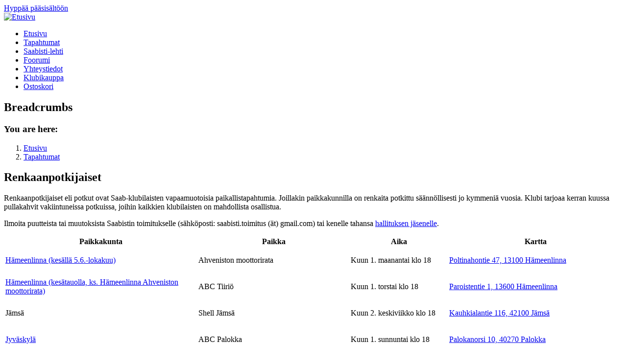

--- FILE ---
content_type: text/html; charset=UTF-8
request_url: https://saabclub.fi/tapahtumat/potkut
body_size: 6710
content:
<!DOCTYPE html>
<html lang="fi" dir="ltr" prefix="content: http://purl.org/rss/1.0/modules/content/  dc: http://purl.org/dc/terms/  foaf: http://xmlns.com/foaf/0.1/  og: http://ogp.me/ns#  rdfs: http://www.w3.org/2000/01/rdf-schema#  schema: http://schema.org/  sioc: http://rdfs.org/sioc/ns#  sioct: http://rdfs.org/sioc/types#  skos: http://www.w3.org/2004/02/skos/core#  xsd: http://www.w3.org/2001/XMLSchema# " class="no-js adaptivetheme">
  <head>
    
    <meta charset="utf-8" />
<meta name="Generator" content="Drupal 8 (https://www.drupal.org)" />
<meta name="MobileOptimized" content="width" />
<meta name="HandheldFriendly" content="true" />
<meta name="viewport" content="width=device-width, initial-scale=1.0" />
<link rel="shortcut icon" href="/themes/contrib/pixture_reloaded/favicon.ico" type="image/vnd.microsoft.icon" />
<link rel="alternate" hreflang="fi" href="https://saabclub.fi/tapahtumat/potkut" />
<link rel="canonical" href="https://saabclub.fi/tapahtumat/potkut" />
<link rel="shortlink" href="https://saabclub.fi/node/281" />
<link rel="revision" href="https://saabclub.fi/tapahtumat/potkut" />

    <link rel="dns-prefetch" href="//cdnjs.cloudflare.com"><title>Renkaanpotkijaiset | Suomen Saab-klubi ry</title>
    <link rel="stylesheet" media="all" href="/sites/default/files/css/css_wtjUQ72POjhwCh_d3v3kxGihemQLNT9rWiMchrNV8GA.css" />
<link rel="stylesheet" media="all" href="/sites/default/files/css/css_ZbPwf9_M7vax2lIcDZXXMiwx39wkBRCxTorsUlufH5s.css" />
<link rel="stylesheet" media="all" href="https://fonts.googleapis.com/css?family=Exo" />
<link rel="stylesheet" media="all" href="/sites/default/files/css/css_1h0i-b1-wsWsJiXjMqK3nBtdKyR8MiTqGV-c62HA7W0.css" />

    <script src="/core/assets/vendor/modernizr/modernizr.min.js?v=3.3.1"></script>

  </head><body role="document" class="layout-type--flex-builder user-logged-out path-not-frontpage path-node path-tapahtumat-potkut page-node-type--page site-name--suomen-saab-klubi-ry theme-name--pixture-reloaded">
        <a href="#block-pixture-reloaded-content" class="visually-hidden focusable skip-link">Hyppää pääsisältöön</a>
    
      <div class="dialog-off-canvas-main-canvas" data-off-canvas-main-canvas>
    
<div class="page js-layout">
  <div data-at-row="header" class="l-header l-row">
  
  <header class="l-pr page__row pr-header regions-multiple" role="banner" id="masthead">
    <div class="l-rw regions container pr-header__rw arc--2 hr--1-2" data-at-regions="">
      <div  data-at-region="1" data-at-block-count="1" class="l-r region pr-header__header-first" id="rid-header-first"><div id="block-pixture-reloaded-branding" class="l-bl block block-branding block-config-provider--system block-plugin-id--system-branding-block has-logo" id="system-branding-block">
  <div class="block__inner block-branding__inner">

    <div class="block__content block-branding__content site-branding"><a href="/" title="Etusivu" itemprop="url" rel="home" class="site-branding__logo-link"><img src="/sites/default/files/logo2site_small_0.png" alt="Etusivu" itemprop="logo" class="site-branding__logo-img" /></a></div></div>
</div>
</div><div  data-at-region="2" data-at-block-count="1" class="l-r region pr-header__header-second" id="rid-header-second"><div id="block-mainnavigation" class="l-bl block block-config-provider--superfish block-plugin-id--superfish-main"id="superfishmain">
  <div class="block__inner">

    <div class="block__content">
<ul id="superfish-main" class="menu sf-menu sf-main sf-horizontal sf-style-none">
  
<li id="main-standardfront-page" class="sf-depth-1 sf-no-children"><a href="/" class="sf-depth-1">Etusivu</a></li><li id="main-menu-link-contente375d66d-57a1-4eaf-9898-440203f3250f" class="sf-depth-1 sf-no-children"><a href="/tapahtumat" title="Tulevat tapahtumat" class="sf-depth-1">Tapahtumat</a></li><li id="main-menu-link-content5302af8d-f002-4646-beae-8b3b0a39ae0a" class="sf-depth-1 sf-no-children"><a href="/saabisti" class="sf-depth-1">Saabisti-lehti</a></li><li id="main-menu-link-content2708df84-9eac-4562-bb7b-ce4e31c89d6d" class="sf-depth-1 sf-no-children"><a href="https://foorumi.saabclub.fi/" class="sf-depth-1 sf-external">Foorumi</a></li><li id="main-menu-link-contentff17de5d-d255-43b5-b368-97899520005f" class="sf-depth-1 sf-no-children"><a href="/yhteystiedot" class="sf-depth-1">Yhteystiedot</a></li><li id="main-menu-link-contentc20f3f1c-d2c4-4766-b1c1-b506caca7f28" class="sf-depth-1 sf-no-children"><a href="https://kauppa.saabclub.fi/" class="sf-depth-1 sf-external">Klubikauppa</a></li><li id="main-menu-link-content6858e5ac-b875-43aa-918e-eeb6b7742668" class="sf-depth-1 sf-no-children"><a href="/cart" title="Ostoskori" class="sf-depth-1">Ostoskori</a></li>
</ul>
</div></div>
</div>
</div>
    </div>
  </header>
  
</div>
<div data-at-row="highlighted" class="l-highlighted l-row">
  
  <div class="l-pr page__row pr-highlighted" id="highlighted">
    <div class="l-rw regions container pr-highlighted__rw arc--1 hr--1" data-at-regions="">
      <div  data-at-region="1" data-at-block-count="1" class="l-r region pr-highlighted__highlighted" id="rid-highlighted"><div class="l-bl block--messages" id="system-messages-block" data-drupal-messages><div data-drupal-messages-fallback class="hidden"></div></div></div>
    </div>
  </div>
  
</div>
<div data-at-row="content-prefix" class="l-content-prefix l-row">
  
  <div class="l-pr page__row pr-content-prefix" id="content-prefix">
    <div class="l-rw regions container pr-content-prefix__rw arc--1 hr--1" data-at-regions="">
      <div  data-at-region="1" data-at-block-count="1" class="l-r region pr-content-prefix__content-prefix" id="rid-content-prefix"><div role="navigation" aria-labelledby="block-pixture-reloaded-breadcrumbs-menu" id="block-pixture-reloaded-breadcrumbs" class="l-bl block block-breadcrumbs block-config-provider--system block-plugin-id--system-breadcrumb-block" id="system-breadcrumb-block">
  <div class="block__inner">

    
    <h2 class="visually-hidden block__title block-breadcrumbs__title" id="block-pixture-reloaded-breadcrumbs-menu"><span>Breadcrumbs</span></h2>
    
      <div class="breadcrumb">
    <nav class="is-responsive is-horizontal" data-at-responsive-list>
      <div class="is-responsive__list">
        <h3 class="visually-hidden breadcrumb__title">You are here:</h3>
        <ol class="breadcrumb__list"><li class="breadcrumb__list-item is-responsive__item"><a href="/" class="breadcrumb__link">Etusivu</a></li><li class="breadcrumb__list-item is-responsive__item"><a href="/tapahtumat" class="breadcrumb__link">Tapahtumat</a></li></ol>
      </div>
    </nav>
  </div></div>
</div>
</div>
    </div>
  </div>
  
</div>
<div data-at-row="main" class="l-main l-row">
  
  <div class="l-pr page__row pr-main regions-multiple" id="main-content">
    <div class="l-rw regions container pr-main__rw arc--2 hr--1-3" data-at-regions="">
      <div  data-at-region="1" data-at-block-count="5" class="l-r region pr-main__content" id="rid-content"><main id="block-pixture-reloaded-content" class="l-bl block block-main-content" role="main" id="system-main-block">
  
  <article data-history-node-id="281" role="article" about="/tapahtumat/potkut" typeof="schema:WebPage" class="node node--id-281 node--type-page node--view-mode-full">
  <div class="node__container">

    <header class="node__header"><h1 class="node__title"><span property="schema:name" class="field field-name-title field-formatter-string field-type-string field-label-hidden">Renkaanpotkijaiset</span>
</h1>  <span property="schema:name" content="Renkaanpotkijaiset" class="rdf-meta hidden"></span>
</header>

    <div class="node__content"><div property="schema:text" class="clearfix text-formatted field field-node--body field-formatter-text-default field-name-body field-type-text-with-summary field-label-hidden has-single"><div class="field__items"><div property="schema:text" class="field__item"><p>Renkaanpotkijaiset eli potkut ovat Saab-klubilaisten vapaamuotoisia paikallistapahtumia. Joillakin paikkakunnilla on renkaita potkittu säännöllisesti jo kymmeniä vuosia. Klubi tarjoaa kerran kuussa pullakahvit vakiintuneissa potkuissa, joihin kaikkien klubilaisten on mahdollista osallistua.</p>

<p>Ilmoita puutteista tai muutoksista Saabistin toimitukselle (sähköposti: saabisti.toimitus (ät) gmail.com) tai kenelle tahansa <a href="/yhteystiedot">hallituksen jäsenelle</a>.</p></div></div>
</div>
</div></div>
</article>

  
</main>
<div class="views-element-container l-bl block block-config-provider--views block-plugin-id--views-block-potkut-block-1" id="block-views-block-potkut-block-1"id="views-blockpotkut-block-1">
  <div class="block__inner">

    <div class="block__content"><div class="element-container-wrapper"><div class="view view-potkut view-id-potkut view-display-id-block_1 js-view-dom-id-35bd269388dff991c8d5199749166fec05148c376eb23ad08f0c07d6dac200dd">
  
    
      
      <div class="view-content view-rows">
      <table class="table views-table views-view-table cols-4">
        <thead class="table__header">
      <tr class="table__row">
                                                  <th id="view-title-table-column" class="table__cell views-field views-field-title" scope="col">Paikkakunta</th>
                                                  <th id="view-field-paikka-table-column" class="table__cell views-field views-field-field-paikka" scope="col">Paikka</th>
                                                  <th id="view-field-aika-table-column" class="table__cell views-field views-field-field-aika" scope="col">Aika</th>
                                                  <th id="view-field-kartta-table-column" class="table__cell views-field views-field-field-kartta" scope="col">Kartta</th>
              </tr>
    </thead>
    <tbody class="table__body">
                <tr class="table__row odd">
                                                                                        <td headers="view-title-table-column" class="views-field views-field-title table__cell"><a href="https://foorumi.saabclub.fi/" rel="nofollow" target="_blank">Hämeenlinna (kesällä 5.6.-lokakuu)</a>          </td>
                                                                                        <td headers="view-field-paikka-table-column" class="views-field views-field-field-paikka table__cell">Ahveniston moottorirata          </td>
                                                                                        <td headers="view-field-aika-table-column" class="views-field views-field-field-aika table__cell">Kuun 1. maanantai klo 18          </td>
                                                                                        <td headers="view-field-kartta-table-column" class="views-field views-field-field-kartta table__cell">  <p class="simple-gmap-link"><a href="https://maps.google.com/maps?q=Poltinahontie+47%2C+13100+H%C3%A4meenlinna&amp;hl=fi&amp;t=m&amp;z=14" target="_blank">Poltinahontie 47, 13100 Hämeenlinna</a></p>
          </td>
              </tr>
                <tr class="table__row even">
                                                                                        <td headers="view-title-table-column" class="views-field views-field-title table__cell"><a href="https://foorumi.saabclub.fi/viewtopic.php?f=30&amp;t=108003&amp;start=240" rel="nofollow" target="_blank">Hämeenlinna (kesätauolla, ks. Hämeenlinna Ahveniston moottorirata)</a>          </td>
                                                                                        <td headers="view-field-paikka-table-column" class="views-field views-field-field-paikka table__cell">ABC Tiiriö          </td>
                                                                                        <td headers="view-field-aika-table-column" class="views-field views-field-field-aika table__cell">Kuun 1. torstai klo 18          </td>
                                                                                        <td headers="view-field-kartta-table-column" class="views-field views-field-field-kartta table__cell">  <p class="simple-gmap-link"><a href="https://maps.google.com/maps?q=Paroistentie+1%2C+13600+H%C3%A4meenlinna&amp;hl=fi&amp;t=m&amp;z=14" target="_blank">Paroistentie 1, 13600 Hämeenlinna</a></p>
          </td>
              </tr>
                <tr class="table__row odd">
                                                                                        <td headers="view-title-table-column" class="views-field views-field-title table__cell">Jämsä          </td>
                                                                                        <td headers="view-field-paikka-table-column" class="views-field views-field-field-paikka table__cell">Shell Jämsä          </td>
                                                                                        <td headers="view-field-aika-table-column" class="views-field views-field-field-aika table__cell">Kuun 2. keskiviikko klo 18          </td>
                                                                                        <td headers="view-field-kartta-table-column" class="views-field views-field-field-kartta table__cell">  <p class="simple-gmap-link"><a href="https://maps.google.com/maps?q=Kauhkialantie+116%2C+42100+J%C3%A4ms%C3%A4&amp;hl=fi&amp;t=m&amp;z=14" target="_blank">Kauhkialantie 116, 42100 Jämsä</a></p>
          </td>
              </tr>
                <tr class="table__row even">
                                                                                        <td headers="view-title-table-column" class="views-field views-field-title table__cell"><a href="https://foorumi.saabclub.fi/viewtopic.php?f=30&amp;t=6486" rel="nofollow" target="_blank">Jyväskylä</a>          </td>
                                                                                        <td headers="view-field-paikka-table-column" class="views-field views-field-field-paikka table__cell">ABC Palokka          </td>
                                                                                        <td headers="view-field-aika-table-column" class="views-field views-field-field-aika table__cell">Kuun 1. sunnuntai klo 18          </td>
                                                                                        <td headers="view-field-kartta-table-column" class="views-field views-field-field-kartta table__cell">  <p class="simple-gmap-link"><a href="https://maps.google.com/maps?q=Palokanorsi+10%2C+40270+Palokka&amp;hl=fi&amp;t=m&amp;z=14" target="_blank">Palokanorsi 10, 40270 Palokka</a></p>
          </td>
              </tr>
                <tr class="table__row odd">
                                                                                        <td headers="view-title-table-column" class="views-field views-field-title table__cell">Kajaani          </td>
                                                                                        <td headers="view-field-paikka-table-column" class="views-field views-field-field-paikka table__cell">ABC Kajaani          </td>
                                                                                        <td headers="view-field-aika-table-column" class="views-field views-field-field-aika table__cell">Kuun 2. torstai klo 18          </td>
                                                                                        <td headers="view-field-kartta-table-column" class="views-field views-field-field-kartta table__cell">  <p class="simple-gmap-link"><a href="https://maps.google.com/maps?q=Taikatie+4%2C+87700+Kajaani&amp;hl=fi&amp;t=m&amp;z=14" target="_blank">Taikatie 4, 87700 Kajaani</a></p>
          </td>
              </tr>
                <tr class="table__row even">
                                                                                        <td headers="view-title-table-column" class="views-field views-field-title table__cell"><a href="https://foorumi.saabclub.fi/viewtopic.php?f=30&amp;t=26591&amp;start=885" rel="nofollow" target="_blank">Kuopio</a>          </td>
                                                                                        <td headers="view-field-paikka-table-column" class="views-field views-field-field-paikka table__cell">K‑Citymarket Päiväranta          </td>
                                                                                        <td headers="view-field-aika-table-column" class="views-field views-field-field-aika table__cell">Kuun 1. sunnuntai klo 17          </td>
                                                                                        <td headers="view-field-kartta-table-column" class="views-field views-field-field-kartta table__cell">  <p class="simple-gmap-link"><a href="https://maps.google.com/maps?q=P%C3%A4iv%C3%A4rannantie+18%2C+70420+Kuopio&amp;hl=fi&amp;t=m&amp;z=14" target="_blank">Päivärannantie 18, 70420 Kuopio</a></p>
          </td>
              </tr>
                <tr class="table__row odd">
                                                                                        <td headers="view-title-table-column" class="views-field views-field-title table__cell"><a href="https://foorumi.saabclub.fi/viewtopic.php?f=30&amp;t=65551" rel="nofollow" target="_blank">Kymenlaakso</a>          </td>
                                                                                        <td headers="view-field-paikka-table-column" class="views-field views-field-field-paikka table__cell">ABC Anjalankoski          </td>
                                                                                        <td headers="view-field-aika-table-column" class="views-field views-field-field-aika table__cell">Kuun viimeinen sunnuntai klo 18          </td>
                                                                                        <td headers="view-field-kartta-table-column" class="views-field views-field-field-kartta table__cell">  <p class="simple-gmap-link"><a href="https://maps.google.com/maps?q=Hallitie+2%2C+46860+Keltakangas&amp;hl=fi&amp;t=m&amp;z=14" target="_blank">Hallitie 2, 46860 Keltakangas</a></p>
          </td>
              </tr>
                <tr class="table__row even">
                                                                                        <td headers="view-title-table-column" class="views-field views-field-title table__cell">Lahti          </td>
                                                                                        <td headers="view-field-paikka-table-column" class="views-field views-field-field-paikka table__cell">Karisman parkkihalli, paikka K tai L. Kahvit Nesteellä          </td>
                                                                                        <td headers="view-field-aika-table-column" class="views-field views-field-field-aika table__cell">Kuun 1. sunnuntai klo 17          </td>
                                                                                        <td headers="view-field-kartta-table-column" class="views-field views-field-field-kartta table__cell">  <p class="simple-gmap-link"><a href="https://maps.google.com/maps?q=Kauppiaankatu+2%2C+15160+Lahti%2C+Kauppiaankatu+1%2C+15160+Lahti&amp;hl=fi&amp;t=m&amp;z=14" target="_blank">Kauppiaankatu 2, 15160 Lahti, Kauppiaankatu 1, 15160 Lahti</a></p>
          </td>
              </tr>
                <tr class="table__row odd">
                                                                                        <td headers="view-title-table-column" class="views-field views-field-title table__cell">Lappeenranta          </td>
                                                                                        <td headers="view-field-paikka-table-column" class="views-field views-field-field-paikka table__cell">SEO Joutseno          </td>
                                                                                        <td headers="view-field-aika-table-column" class="views-field views-field-field-aika table__cell">Kuun viimeinen tiistai klo 18          </td>
                                                                                        <td headers="view-field-kartta-table-column" class="views-field views-field-field-kartta table__cell">  <p class="simple-gmap-link"><a href="https://maps.google.com/maps?q=Varastokatu+1%2C+54100+Joutseno&amp;hl=fi&amp;t=m&amp;z=14" target="_blank">Varastokatu 1, 54100 Joutseno</a></p>
          </td>
              </tr>
                <tr class="table__row even">
                                                                                        <td headers="view-title-table-column" class="views-field views-field-title table__cell"><a href="https://foorumi.saabclub.fi/viewtopic.php?f=30&amp;t=140854" rel="nofollow" target="_blank">Lohja</a>          </td>
                                                                                        <td headers="view-field-paikka-table-column" class="views-field views-field-field-paikka table__cell">ABC Lohja          </td>
                                                                                        <td headers="view-field-aika-table-column" class="views-field views-field-field-aika table__cell">Kuun 1. sunnuntai klo 13          </td>
                                                                                        <td headers="view-field-kartta-table-column" class="views-field views-field-field-kartta table__cell">  <p class="simple-gmap-link"><a href="https://maps.google.com/maps?q=Hossanm%C3%A4entie+1%2C+08350+Lohja&amp;hl=fi&amp;t=m&amp;z=14" target="_blank">Hossanmäentie 1, 08350 Lohja</a></p>
          </td>
              </tr>
                <tr class="table__row odd">
                                                                                        <td headers="view-title-table-column" class="views-field views-field-title table__cell"><a href="https://foorumi.saabclub.fi/viewtopic.php?f=30&amp;t=4097" rel="nofollow" target="_blank">Oulu</a>          </td>
                                                                                        <td headers="view-field-paikka-table-column" class="views-field views-field-field-paikka table__cell">OulunBaari Maikkula          </td>
                                                                                        <td headers="view-field-aika-table-column" class="views-field views-field-field-aika table__cell">Kuun 1. sunnuntai klo 15          </td>
                                                                                        <td headers="view-field-kartta-table-column" class="views-field views-field-field-kartta table__cell">  <p class="simple-gmap-link"><a href="https://maps.google.com/maps?q=Haaransuontie+1.+90240+Oulu&amp;hl=fi&amp;t=m&amp;z=14" target="_blank">Haaransuontie 1. 90240 Oulu</a></p>
          </td>
              </tr>
                <tr class="table__row even">
                                                                                        <td headers="view-title-table-column" class="views-field views-field-title table__cell"><a href="https://foorumi.saabclub.fi/viewtopic.php?f=30&amp;t=91976" rel="nofollow" target="_blank">Pääkaupunkiseutu 1.9.2024 asti</a>          </td>
                                                                                        <td headers="view-field-paikka-table-column" class="views-field views-field-field-paikka table__cell">Neste K Kehä 3          </td>
                                                                                        <td headers="view-field-aika-table-column" class="views-field views-field-field-aika table__cell">Parittomien viikkojen torstai klo 20          </td>
                                                                                        <td headers="view-field-kartta-table-column" class="views-field views-field-field-kartta table__cell">  <p class="simple-gmap-link"><a href="https://maps.google.com/maps?q=Niittytie+2%2C+01510+Vantaa&amp;hl=fi&amp;t=m&amp;z=14" target="_blank">Niittytie 2, 01510 Vantaa</a></p>
          </td>
              </tr>
                <tr class="table__row odd">
                                                                                        <td headers="view-title-table-column" class="views-field views-field-title table__cell"><a href="https://foorumi.saabclub.fi/" rel="nofollow" target="_blank">Pääkaupunkiseutu 12.9.2024 alkaen</a>          </td>
                                                                                        <td headers="view-field-paikka-table-column" class="views-field views-field-field-paikka table__cell">Teboil Kaivoksela          </td>
                                                                                        <td headers="view-field-aika-table-column" class="views-field views-field-field-aika table__cell">Parittomien viikkojen torstai klo 20          </td>
                                                                                        <td headers="view-field-kartta-table-column" class="views-field views-field-field-kartta table__cell">  <p class="simple-gmap-link"><a href="https://maps.google.com/maps?q=Vanha+Kaarelantie+35%2C+01610+Vantaa&amp;hl=fi&amp;t=m&amp;z=14" target="_blank">Vanha Kaarelantie 35, 01610 Vantaa</a></p>
          </td>
              </tr>
                <tr class="table__row even">
                                                                                        <td headers="view-title-table-column" class="views-field views-field-title table__cell"><a href="https://foorumi.saabclub.fi/viewtopic.php?f=30&amp;t=136217" rel="nofollow" target="_blank">Pori</a>          </td>
                                                                                        <td headers="view-field-paikka-table-column" class="views-field views-field-field-paikka table__cell">Neste Porinportti          </td>
                                                                                        <td headers="view-field-aika-table-column" class="views-field views-field-field-aika table__cell">Kuun viimeinen sunnuntai klo 18          </td>
                                                                                        <td headers="view-field-kartta-table-column" class="views-field views-field-field-kartta table__cell">  <p class="simple-gmap-link"><a href="https://maps.google.com/maps?q=Alaruukintie+1%2C+28610+Pori&amp;hl=fi&amp;t=m&amp;z=14" target="_blank">Alaruukintie 1, 28610 Pori</a></p>
          </td>
              </tr>
                <tr class="table__row odd">
                                                                                        <td headers="view-title-table-column" class="views-field views-field-title table__cell"><a href="https://foorumi.saabclub.fi/viewtopic.php?f=30&amp;t=192910" rel="nofollow" target="_blank">Porvoo</a>          </td>
                                                                                        <td headers="view-field-paikka-table-column" class="views-field views-field-field-paikka table__cell">Shell Kuninkaanportti          </td>
                                                                                        <td headers="view-field-aika-table-column" class="views-field views-field-field-aika table__cell">Kuun 2. torstai klo 18          </td>
                                                                                        <td headers="view-field-kartta-table-column" class="views-field views-field-field-kartta table__cell">  <p class="simple-gmap-link"><a href="https://maps.google.com/maps?q=Harabackankatu+1%2C+06100+Porvoo&amp;hl=fi&amp;t=m&amp;z=14" target="_blank">Harabackankatu 1, 06100 Porvoo</a></p>
          </td>
              </tr>
                <tr class="table__row even">
                                                                                        <td headers="view-title-table-column" class="views-field views-field-title table__cell"><a href="https://foorumi.saabclub.fi/viewtopic.php?f=30&amp;t=127112" rel="nofollow" target="_blank">Riihimäki</a>          </td>
                                                                                        <td headers="view-field-paikka-table-column" class="views-field views-field-field-paikka table__cell">Ullan Pakari          </td>
                                                                                        <td headers="view-field-aika-table-column" class="views-field views-field-field-aika table__cell">Kuun 2. sunnuntai klo 15          </td>
                                                                                        <td headers="view-field-kartta-table-column" class="views-field views-field-field-kartta table__cell">  <p class="simple-gmap-link"><a href="https://maps.google.com/maps?q=Virmanojankatu+6%2C+Riihim%C3%A4ki&amp;hl=fi&amp;t=m&amp;z=14" target="_blank">Virmanojankatu 6, Riihimäki</a></p>
          </td>
              </tr>
                <tr class="table__row odd">
                                                                                        <td headers="view-title-table-column" class="views-field views-field-title table__cell">Rovaniemi          </td>
                                                                                        <td headers="view-field-paikka-table-column" class="views-field views-field-field-paikka table__cell">Shell Rovaniemi Teollisuustie          </td>
                                                                                        <td headers="view-field-aika-table-column" class="views-field views-field-field-aika table__cell">Kuun 1. sunnuntai klo 18          </td>
                                                                                        <td headers="view-field-kartta-table-column" class="views-field views-field-field-kartta table__cell">  <p class="simple-gmap-link"><a href="https://maps.google.com/maps?q=Teollisuustie+25%2C+96300+Rovaniemi&amp;hl=fi&amp;t=m&amp;z=14" target="_blank">Teollisuustie 25, 96300 Rovaniemi</a></p>
          </td>
              </tr>
                <tr class="table__row even">
                                                                                        <td headers="view-title-table-column" class="views-field views-field-title table__cell"><a href="https://foorumi.saabclub.fi/viewtopic.php?f=30&amp;t=98935" rel="nofollow" target="_blank">Tampere</a>          </td>
                                                                                        <td headers="view-field-paikka-table-column" class="views-field views-field-field-paikka table__cell">Vaihtelee          </td>
                                                                                        <td headers="view-field-aika-table-column" class="views-field views-field-field-aika table__cell">Parillisten viikkojen torstai klo 18          </td>
                                                                                        <td headers="view-field-kartta-table-column" class="views-field views-field-field-kartta table__cell">          </td>
              </tr>
                <tr class="table__row odd">
                                                                                        <td headers="view-title-table-column" class="views-field views-field-title table__cell"><a href="https://foorumi.saabclub.fi/viewtopic.php?f=30&amp;t=49880" rel="nofollow" target="_blank">Turku</a>          </td>
                                                                                        <td headers="view-field-paikka-table-column" class="views-field views-field-field-paikka table__cell">Vaihtelee          </td>
                                                                                        <td headers="view-field-aika-table-column" class="views-field views-field-field-aika table__cell">Kuun 1. torstai klo 18          </td>
                                                                                        <td headers="view-field-kartta-table-column" class="views-field views-field-field-kartta table__cell">          </td>
              </tr>
                <tr class="table__row even">
                                                                                        <td headers="view-title-table-column" class="views-field views-field-title table__cell"><a href="https://foorumi.saabclub.fi/viewtopic.php?f=30&amp;t=37696" rel="nofollow" target="_blank">Vaasa</a>          </td>
                                                                                        <td headers="view-field-paikka-table-column" class="views-field views-field-field-paikka table__cell">ABC Kiitokaari          </td>
                                                                                        <td headers="view-field-aika-table-column" class="views-field views-field-field-aika table__cell">Kuun 1. sunnuntai klo 16          </td>
                                                                                        <td headers="view-field-kartta-table-column" class="views-field views-field-field-kartta table__cell">  <p class="simple-gmap-link"><a href="https://maps.google.com/maps?q=Kiitokaari+2%2C+65380+Vaasa&amp;hl=fi&amp;t=m&amp;z=14" target="_blank">Kiitokaari 2, 65380 Vaasa</a></p>
          </td>
              </tr>
                <tr class="table__row odd">
                                                                                        <td headers="view-title-table-column" class="views-field views-field-title table__cell">Varkaus          </td>
                                                                                        <td headers="view-field-paikka-table-column" class="views-field views-field-field-paikka table__cell">ABC Varkaus          </td>
                                                                                        <td headers="view-field-aika-table-column" class="views-field views-field-field-aika table__cell">Kuun 1. lauantai klo 11          </td>
                                                                                        <td headers="view-field-kartta-table-column" class="views-field views-field-field-kartta table__cell">  <p class="simple-gmap-link"><a href="https://maps.google.com/maps?q=K%C3%A4pykankaantie+8%2C+78850+Varkaus&amp;hl=fi&amp;t=m&amp;z=14" target="_blank">Käpykankaantie 8, 78850 Varkaus</a></p>
          </td>
              </tr>
      </tbody>
</table>

    </div>
  
          </div>
</div>
</div></div>
</div>
</div><div  data-at-region="3" data-at-block-count="2" class="l-r region pr-main__sidebar-second" id="rid-sidebar-second"><div id="block-saabclubforumblock" class="l-bl block block-config-provider--saabclub-foorumi block-plugin-id--saabclub-forum-block has-title" role="region" aria-labelledby="block-saabclubforumblock-title"id="saabclub-forum-block">
  <div class="block__inner">

    <h2  class="block__title" id="block-saabclubforumblock-title"><span>Foorumin uusimmat</span></h2><div class="block__content"><div id="saabclub-foorumi-app">Loading...</div></div></div>
</div>
</div>
    </div>
  </div>
  
</div>
<div data-at-row="footer" class="l-footer l-row">
  
  <footer class="l-pr page__row pr-footer" role="contentinfo" id="footer">
    <div class="l-rw regions container pr-footer__rw arc--1 hr--1" data-at-regions="">
      <div  data-at-region="1" data-at-block-count="2" class="l-r region pr-footer__footer" id="rid-footer"><div id="block-suomensaabklubiry" class="l-bl block block-config-provider--block-content block-plugin-id--block-content-b33d2c04-3746-4d7c-b377-a8828c67f6ab has-title block--type-basic block--view-mode-full" role="region" aria-labelledby="block-suomensaabklubiry-title"id="block-contentb33d2c04-3746-4d7c-b377-a8828c67f6ab">
  <div class="block__inner">

    <h2  class="block__title" id="block-suomensaabklubiry-title"><span>Suomen Saab-klubi ry</span></h2><div class="block__content"><div class="clearfix text-formatted field field-block-content--body field-formatter-text-default field-name-body field-type-text-with-summary field-label-hidden has-single"><div class="field__items"><div class="field__item"><p>Pikkumäenkatu 26 B 1<br />
37120 Nokia</p>

<p><a href="/tietosuoja">Tietosuojaseloste</a></p></div></div>
</div>
</div></div>
</div>
<div id="block-socialmedialinks" class="block-social-media-links l-bl block block-config-provider--social-media-links block-plugin-id--social-media-links-block"id="social-media-links-block">
  <div class="block__inner">

    <div class="block__content"><ul class="platforms inline is-horizontal">
      <li class="platform">
      <a href="https://www.facebook.com/SuomenSaabklubi"  target="_blank" aria-label="Seuraa meitä Facebookissa." title="Seuraa meitä Facebookissa." class="platform__link">
        <span class='fa fa-facebook fa-in'></span>
              </a>
    </li>
      <li class="platform">
      <a href="https://www.instagram.com/saabclub_fi"  target="_blank" aria-label="Seuraa meitä Instagramissa." title="Seuraa meitä Instagramissa." class="platform__link">
        <span class='fa fa-instagram fa-in'></span>
              </a>
    </li>
      <li class="platform">
      <a href="https://www.twitter.com/saabclubfi"  target="_blank" aria-label="Seuraa meitä Twitterissä." title="Seuraa meitä Twitterissä." class="platform__link">
        <span class='fa fa-twitter fa-in'></span>
              </a>
    </li>
      <li class="platform">
      <a href="https://www.vimeo.com/suomensaabklubi"  target="_blank" aria-label="Seuraa meitä Vimeossa." title="Seuraa meitä Vimeossa." class="platform__link">
        <span class='fa fa-vimeo-square fa-in'></span>
              </a>
    </li>
  </ul>
</div></div>
</div>
</div>
    </div>
  </footer>
  
</div>

  <div data-at-row="attribution" class="l-attribution l-row"><div class="l-pr attribution"><div class="l-rw"><a href="//adaptivethemes.com" class="attribution__link" target="_blank">Design by Adaptivethemes.com</a></div></div></div>
</div>

  </div>

    
    <script type="application/json" data-drupal-selector="drupal-settings-json">{"ajaxPageState":{"theme":"pixture_reloaded","libraries":"at_core\/at.accordion,at_core\/at.breakpoints,at_core\/at.responsivelists,at_core\/at.responsivemenus,at_core\/at.settings,calendar\/calendar.theme,pixture_reloaded\/base,pixture_reloaded\/book,pixture_reloaded\/color,pixture_reloaded\/comment,pixture_reloaded\/contact,pixture_reloaded\/custom_css,pixture_reloaded\/custom_css_file,pixture_reloaded\/fontfaceobserver,pixture_reloaded\/fonts,pixture_reloaded\/google_fonts,pixture_reloaded\/jquery_ui,pixture_reloaded\/language,pixture_reloaded\/pixture_reloaded.layout.page,pixture_reloaded\/responsive_menus,pixture_reloaded\/responsive_menus_accordion,pixture_reloaded\/responsive_menus_horizontal,pixture_reloaded\/responsive_menus_slidedown,pixture_reloaded\/search,pixture_reloaded\/social_media_links,pixture_reloaded\/superfish,pixture_reloaded\/taxonomy,saabclub_foorumi\/foorumi,social_media_links\/fontawesome.component,social_media_links\/social_media_links.theme,superfish\/superfish,superfish\/superfish_hoverintent,superfish\/superfish_smallscreen,superfish\/superfish_supersubs,superfish\/superfish_supposition,system\/base,views\/views.module"},"path":{"baseUrl":"\/","scriptPath":null,"pathPrefix":"","currentPath":"node\/281","currentPathIsAdmin":false,"isFront":false,"currentLanguage":"fi"},"pluralDelimiter":"\u0003","suppressDeprecationErrors":true,"pixture_reloaded":{"at_responsivemenus":{"bp":"all and (min-width: 60.0625em)","default":"ms-slidedown","responsive":"ms-horizontal","acd":{"acd_load":true,"acd_default":true,"acd_responsive":false,"acd_both":false}},"at_breakpoints":{"at_core_simple_wide":{"breakpoint":"wide","mediaquery":"all and (min-width: 60.0625em)"},"at_core_simple_tablet-isolate":{"breakpoint":"tablet-isolate","mediaquery":"all and (min-width: 45.0625em) and (max-width: 60em)"},"at_core_simple_mobile":{"breakpoint":"mobile","mediaquery":"all and (max-width: 45em)"}}},"superfish":{"superfish-main":{"id":"superfish-main","sf":{"animation":{"opacity":"show","height":"show"},"speed":"fast","autoArrows":false},"plugins":{"smallscreen":{"mode":"window_width","expandText":"Laajenna","collapseText":"Pienenn\u00e4","title":"Valikko"},"supposition":true,"supersubs":true}}},"user":{"uid":0,"permissionsHash":"3b692e1bfe212f2e193b90491e1c3da4253d1f1f0f98b3da6b0becbe124a756d"}}</script>
<script src="/sites/default/files/js/js_IMtP3WeTbehb0ijGZjZr5TT7vMJ3BDFwpW1eOrqmAQc.js"></script>
<script src="https://cdnjs.cloudflare.com/ajax/libs/fontfaceobserver/2.0.8/fontfaceobserver.js"></script>
<script src="/sites/default/files/js/js_bgNsXH28NEuLTvXFmA8sQCCyXK0tEkXuwVa2ZuBg0fg.js"></script>
<script src="https://cdnjs.cloudflare.com/ajax/libs/enquire.js/2.1.2/enquire.min.js"></script>
<script src="/sites/default/files/js/js_0eij0N77TvmReRp4t0d5SP-kkyLPv2PzHi4wSi08fmY.js"></script>

  </body>
</html>
